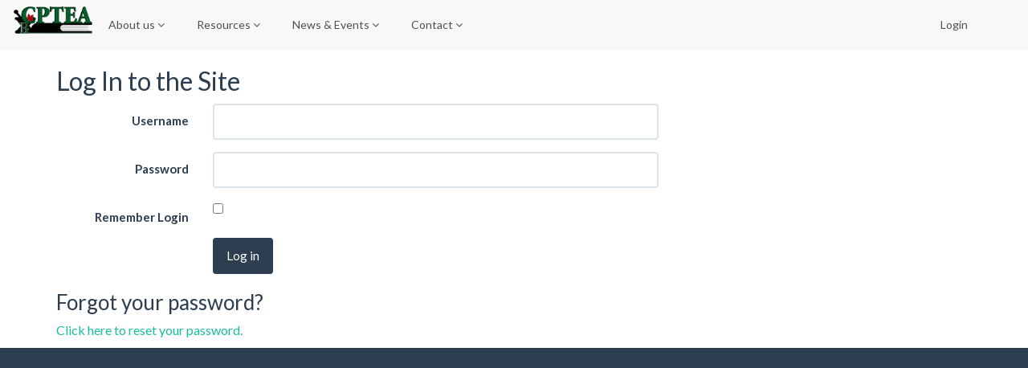

--- FILE ---
content_type: text/html; charset=utf-8
request_url: https://cptea.ca/accounts/login/?next=/news/cptea-conference-2022-recordings/
body_size: 3372
content:
<!DOCTYPE html>
<html dir="ltr" lang="en-US">
  <head>
    <meta charset="UTF-8">
    
<!-- Tendenci2018 Theme Powered by Tendenci — The Open Source AMS
 ______                   __                                     ___       __      _     __     
/\__  _\                 /\ \                         __       /'___`\   /'__`\  /' \  /'_ `\   
\/_/\ \/    __    ___    \_\ \     __    ___     ___ /\_\     /\_\ /\ \ /\ \/\ \/\_, \/\ \L\ \  
   \ \ \  /'__`\/' _ `\  /'_` \  /'__`\/' _ `\  /'___\/\ \    \/_/// /__\ \ \ \ \/_/\ \/_> _ <_ 
    \ \ \/\  __//\ \/\ \/\ \L\ \/\  __//\ \/\ \/\ \__/\ \ \      // /_\ \\ \ \_\ \ \ \ \/\ \L\ \
     \ \_\ \____\ \_\ \_\ \___,_\ \____\ \_\ \_\ \____\\ \_\    /\______/ \ \____/  \ \_\ \____/
      \/_/\/____/\/_/\/_/\/__,_ /\/____/\/_/\/_/\/____/ \/_/    \/_____/   \/___/    \/_/\/___/ 
                                                                                                
Really, really, you're looking at our source code?  You're with us!  You like Open Source, join us!
Fork us at github.com/tendenci  -->
    
    <title>Login</title>
    
    <meta name="description" 
    content="Canadian Pharmacy Technician Educators Association" />
    
    <meta name="keywords" 
    content="CPTEA, Canadian Pharmacy Technician Educators Association, , " />
    
    <meta name="generator" content="Tendenci" />
    
    
    
    <link rel="alternate" type="application/rss+xml" title="RSS" href="/rss/">
    <link rel="search" type="application/opensearchdescription+xml" title="CPTEA" href="https://cptea.ca/search/open-search/">
    
    
    <script type="text/javascript" src="//ajax.googleapis.com/ajax/libs/jquery/3.6.0/jquery.min.js"></script>
  <script src="https://code.jquery.com/jquery-migrate-3.3.2.min.js"></script>
    
    
    
    
    <link href="/themes/t7-base/static/bootstrap3/css/bootstrap.min.css" rel="stylesheet" type="text/css">
    
    
    
    
    
    
    <link href="/themes/t7-base/static/yamm/yamm.css" rel="stylesheet" type="text/css">
    
    <link href="/themes/t7-base/static/css/websymbols.css" rel="stylesheet" type="text/css">
    
    
    
    <link rel="stylesheet" href="/themes/t7-base/static/css/accounts.css">

    
    
    
    
    <!-- Starts Tendenci Head Tag
    =========================================================== -->
    <meta http-equiv="X-UA-Compatible" content="IE=edge">
    <meta name="viewport" content="width=device-width, initial-scale=1">
    <!-- Custom styles for this template
    =========================================================== -->
    <link rel="stylesheet" href="/themes/tendenci2018/media/css/base.css" type="text/css">
    
    <!-- To change Bootswatch Theme, use this link  
    ============================================================================ -->
    <link rel="stylesheet" href="https://maxcdn.bootstrapcdn.com/bootswatch/3.3.7/flatly/bootstrap.min.css" type="text/css">
    
    
    <!-- FAVICON 
    <link rel="icon" type="image/png" sizes="16x16" href="/themes/tendenci2018/media/img/favicon.png"> -->
    <link rel="icon" type="image/x-icon" sizes="16x16" href="/themes/tendenci2018/media/img/favicon.ico">
   
    <!-- Custom Fonts -->
    <link rel="stylesheet" href="/themes/tendenci2018/media/font-awesome/css/font-awesome.css" type="text/css">
    <link rel="stylesheet" href="https://cdnjs.cloudflare.com/ajax/libs/material-design-iconic-font/2.2.0/css/material-design-iconic-font.min.css">
    <link href="https://fonts.googleapis.com/css?family=Frank+Ruhl+Libre:300,400,700|Montserrat|Montserrat+Alternates:400,500" rel="stylesheet">
    
    </head>
  
  
  <body id="sub" class="sub">
     
    
    
    
    
    
    


    
    
    

<!-- Header Starts
=========================================================== -->





<!-- start: navbar outer -->
<nav class="navbar navbar-default navbar-static-top">
  <div class="container-fluid">
    
    <div class="navbar-header"> 
<!-- responsive btn --> 
      <button type="button" class="navbar-toggle" data-toggle="collapse" data-target="#myNavbar">
        <span class="icon-bar"></span>
        <span class="icon-bar"></span>
        <span class="icon-bar"></span> 
      </button>
<!-- logo -->      
      <div class="navbar-brand" href="/">
        <div id="box-1" class="boxes"><p><a href="/"><img class="img-responsive" src="/files/74/" width="100" height="35" /></a></p> 


</div>
      </div>
    </div> <!-- end: navbar-header --> 
<!-- navigation -->     
    <div class="container">
      <div class="collapse navbar-collapse" id="myNavbar">
        <ul class="nav navbar-nav navbar-left">  <!-- main nav -->
          
          



    
        






<ul class="nav navbar-nav t-main-navbar-nav" id="t-main-navbar-nav-4">

    
        


<li class="dropdown"><a class="t-caret dropdown-toggle" href="/mission/" data-toggle="dropdown" role="button" aria-expanded="false">
        About us
    </a>

    
        <ul class="dropdown-menu" role="menu">
            
                


<li ><a class="" href="/mission/">
        Mission
    </a>

    
</li>


            
                


<li ><a class="" href="/membership-benefits/">
        Join Now / Membership Benefits
    </a>

    
</li>


            
        </ul>
    
</li>


    
        


<li class="dropdown"><a class="t-caret dropdown-toggle" href="" data-toggle="dropdown" role="button" aria-expanded="false">
        Resources
    </a>

    
        <ul class="dropdown-menu" role="menu">
            
                


<li ><a class="" href="/files/142/">
        Educational Outcomes
    </a>

    
</li>


            
        </ul>
    
</li>


    
        


<li class="dropdown"><a class="t-caret dropdown-toggle" href="" data-toggle="dropdown" role="button" aria-expanded="false">
        News & Events
    </a>

    
        <ul class="dropdown-menu" role="menu">
            
                


<li ><a class="" href="/events/2/">
        Events
    </a>

    
</li>


            
        </ul>
    
</li>


    
        


<li class="dropdown"><a class="t-caret dropdown-toggle" href="" data-toggle="dropdown" role="button" aria-expanded="false">
        Contact
    </a>

    
        <ul class="dropdown-menu" role="menu">
            
                


<li ><a class="" href="/contact-us/">
        Contact Us
    </a>

    
</li>


            
        </ul>
    
</li>


    
</ul>


    

    


          
        </ul>
        <ul class="nav navbar-nav navbar-right"> <!-- right justifed link in separate nav -->      
          <!-- LR -->
          
          



    
        






<ul class="nav navbar-nav t-main-navbar-nav" id="t-main-navbar-nav-2">

    
        


<li ><a class="" href="/login/">
        Login
    </a>

    
</li>


    
</ul>


    

    


          
        </ul>
      </div>
    </div>
    
  </div> <!-- end: container-fluid --> 
</nav>
<!-- end: navbar outer --><!-- Pulls in Header Include -->
<!-- Header Ends -->
<div id="page-top">
  <div class="container">
 
<!-- classes removed from below:  col-xs-12 col-sm-7 col-md-8 -->
    <div class=" ">
      
      
      
      
      
      
    <h2>Log In to the Site</h2>

    
        <form class="form-horizontal" id="t-accounts-login-form" method="post" action="">
            <input type="hidden" name="csrfmiddlewaretoken" value="3m4XvhBcaFU3oZbIKHU2W8FT2vMRq8mE5ULgZGqYrLaAalIGO5ad4JnWCPXM7R0a">

            

            
                
                    <div class="form-group ">
                        <label for="id_username" class="col-sm-2 control-label">Username</label>
                        <div class="col-sm-6">
                            <input type="text" name="username" class="form-control" maxlength="150" required id="id_username">

                            
                        </div>
                    </div>
                
            
                
                    <div class="form-group ">
                        <label for="id_password" class="col-sm-2 control-label">Password</label>
                        <div class="col-sm-6">
                            <input type="password" name="password" class="form-control" required id="id_password">

                            
                        </div>
                    </div>
                
            
                
                    <div class="form-group ">
                        <label for="id_remember" class="col-sm-2 control-label">Remember Login</label>
                        <div class="col-sm-6">
                            <input type="checkbox" name="remember" id="id_remember">

                            
                        </div>
                    </div>
                
            

            <div class="form-group">
                <div class="col-sm-offset-2 col-sm-6">
                    <button type="submit" class="btn btn-primary">Log in</button>
                </div>
            </div>
        </form>

        <h3>Forgot your password?</h3>
        <p><a href="/accounts/password/reset/">Click here to reset your password.</a></p>

	
    

      
    </div> <!-- close content -->
    
<!--    <div class="sidebar col-xs-12 col-sm-5 col-md-4" id="sidebar">
      
        
        <!-- nothing here ->
        
      
    </div> --> <!-- close side-bar -->
    
  </div> <!-- close container -->
</div> <!-- close page-top -->

<footer class="col-xs-12 col-sm-12 col-md-12">
  
  <!-- ---------------------------------------------------------------
NOTES: This Footer Template used 1 box to layout the Footer Links
the Bootstrap Grid System is implemented inside the wysiwyg
Modals called below are connected to btns also inside the wysiwyg. 
----------------------------------------------------------------- --><!--<div class="container">--><!-- MAIN FOOTER LINKS INFO: --><!--  {_% box 10 %_}
</div>-->
  
</footer>


    
    
    

    
    <script type="text/javascript">
      jQuery(document).ready(function () {
      jQuery('#t-megamenu-lang-dd a').on("click", function (e) {
      var lang = jQuery(this).data('lang');
      jQuery('#t-megamenu-lang-input').attr('value', lang);
      jQuery('#t-megamenu-lang-form').submit();
      });
      jQuery('body').css('margin-top', jQuery('#t-admin-megamenu').outerHeight(true) + 'px' );
      });
    </script>
    
    <script type="text/javascript" src="/themes/t7-base/static/bootstrap3/js/bootstrap.min.js"></script>
    
    
    
    
    
    
    
    <script type="text/javascript">
      jQuery(document).on('click', '.yamm .dropdown-menu', function (e) {
      e.stopPropagation()
      })
    </script>
  </body>
</html>

--- FILE ---
content_type: text/css
request_url: https://cptea.ca/themes/t7-base/static/css/accounts.css
body_size: 356
content:
#registration_form table {
    margin-top: 15px;
}
#registration_form table td {
    padding: 8px;
}
#registration_form div.errors {
    color: #990000;
    padding: 10px;
    font-weight: bold;
    border: 1px solid #CCC;
    margin: 10px 0 10px 0;
    color: #F76868;
}
#registration_form .create-button {
    cursor: pointer;
    padding: 5px;
}
#registration_form .required {
	font-weight: bold;
}

#login-form { margin-bottom: 20px; padding-bottom: 20px; border-bottom: 1px solid #333; }
#login-form label { display: inline-block; width: 120px; }
#login-form input[type="text"], #login-form input[type="password"] { padding: 4px; }
#login-form #id_username { width: 200px; }